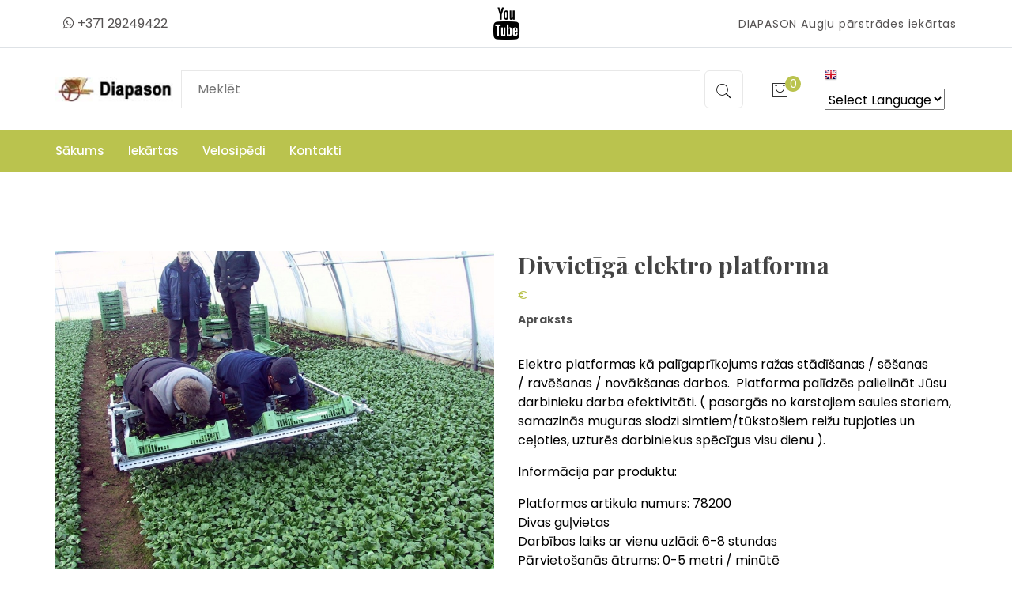

--- FILE ---
content_type: text/html; charset=WINDOWS-1257
request_url: https://www.aboluspiedes.lv/iekartas/elektro-transports?p=15811&pp=23593&lang=2194&preces_id=41412&page=
body_size: 8930
content:
	  
	<!DOCTYPE html>
	<html lang="zxx">
	  
<head>


<meta http-equiv="Content-Type" content="text/html; charset=windows-1257" />
<link rel="icon" type="image/vnd.microsoft.icon" href="/imgs/1513/logo.ico" />
<link rel="SHORTCUT ICON" href="/imgs/1513/logo.ico" />   
<link media="screen" rel="stylesheet" href="/colorbox/colorbox.css" />


<title></title>
<meta name="robots" content="index, follow">

<meta property="og:type" content="website" /> 
<meta property="og:url" content="https://www.aboluspiedes.lv/iekartas/elektro-transports?p=15811&pp=23593&lang=2194&preces_id=41412&page=" /><meta property="fb:app_id" content="1678496455703994"/>

<meta property="og:description" content="" />

<meta property="twitter:description" content="" />
<!-- Google tag (gtag.js) -->
<script async src="https://www.googletagmanager.com/gtag/js?id=G-Q5WV8SX3NH"></script>
<script>
  window.dataLayer = window.dataLayer || [];
  function gtag(){dataLayer.push(arguments);}
  gtag('js', new Date());

  gtag('config', 'G-Q5WV8SX3NH');
</script>	
    <script src="/97/assets/js/vendor/jquery-3.5.1.min.js"></script>
    <meta name="viewport" content="width=device-width, initial-scale=1.0">
    <!-- Vendor CSS (Contain Bootstrap, Icon Fonts) -->
    <link rel="stylesheet" href="/97/assets/css/vendor/font-awesome.min.css" />
    <link rel="stylesheet" href="/97/assets/css/vendor/Pe-icon-7-stroke.css" />

    <!-- Plugin CSS (Global Plugins Files) -->
    <link rel="stylesheet" href="/97/assets/css/plugins/animate.min.css">
    <link rel="stylesheet" href="/97/assets/css/plugins/jquery-ui.min.css">
    <link rel="stylesheet" href="/97/assets/css/plugins/swiper-bundle.min.css">
    <link rel="stylesheet" href="/97/assets/css/plugins/nice-select.css">
    <link rel="stylesheet" href="/97/assets/css/plugins/magnific-popup.min.css" />

    <!-- Minify Version -->
    <!-- <link rel="stylesheet" href="/97/assets/css/vendor/vendor.min.css"> -->
    <!-- <link rel="stylesheet" href="/97/assets/css/plugins/plugins.min.css"> -->

    <!-- Style CSS -->
    <link rel="stylesheet" href="/97/assets/css/style.css?v=1769785839">
	<link rel="stylesheet" href="/97/css/menustyle.css?t=1769785839">
    <!-- <link rel="stylesheet" href="/97/assets/css/style.min.css"> -->
	<link rel="shortcut icon" type="image/jpg" href="/97/fav/favicon.ico"/>

</head>

<body>

    <div class="main-wrapper">

        <!-- Begin Main Header Area -->
        <header class="main-header_area position-relative">
            <div class="header-top border-bottom d-none d-md-block">
                <div class="container">
                    <div class="row align-items-center">
                        <div class="col-4">
                            <div class="header-top-left">
                                <ul class="dropdown-wrap text-matterhorn">
                                    <li class="dropdown">
                                       
                                    </li>
                                    <li class="dropdown">
									<!--
                                        <button class="btn btn-link dropdown-toggle ht-btn" type="button" id="currencyButton" data-bs-toggle="dropdown" aria-expanded="false">
                                            USD
                                        </button>
                                        <ul class="dropdown-menu" aria-labelledby="currencyButton">
                                            <li><a class="dropdown-item" href="#">GBP</a></li>
                                            <li><a class="dropdown-item" href="#">ISO</a></li>
                                        </ul>
										-->
                                    </li>
                                    <li>
                                        <li class="me-3 me-lg-0"  style="padding-left:10px;">
                                           <a href="https://wa.me/37129249422" target="_blank"><i class="fa fa-whatsapp"></i> +371 29249422</a>
										</li>
                                    </li>
                                </ul>
                            </div>
                        </div>
						<div class="col-4" style="text-align:center;">
							<a href="https://www.youtube.com/user/amerikanis1000" rel="noreferrer" target="_blank" style="font-size:40px;"><i class="fa fa-youtube"></i></a>
						</div>
                        <div class="col-4">
                            <div class="header-top-right text-matterhorn">
                                <p class="shipping mb-0">DIAPASON Augļu pārstrādes iekārtas</p>
                            </div>
                        </div>
                    </div>
                </div>
            </div>
            <div class="header-middle py-5">
                <div class="container">
                    <div class="row align-items-center">
                        <div class="col-lg-12">
                            <div class="header-middle-wrap">
                                <a href="index.php" class="header-logo">
                                    <img src="/97/assets/images/logo/diapason-logo.jpg" alt="Header Diapason Logo">
                                </a>
								
                                <div class="header-search-area d-none d-lg-block">
                                    <form action="/index.php?search=1" method="POST" class="header-searchbox">
                                       
                                        <input class="input-field" name="searchItem" type="text" placeholder="Meklēt">
                                        <button class="btn btn-outline-whisper btn-primary-hover" name="sa" type="submit"><i class="pe-7s-search"></i></button>
                                    </form>
                                </div>
                                <div class="header-right">
                                    <ul>
                                       
                                        <li style="margin-left:20px;">
											
										</li>
                                        <li class="me-3 me-lg-0">
                                            <a href="/?makeorder=1" class="minicart-btn">
                                                <i class="pe-7s-shopbag"></i>
                                                <span class="quantity">0</span>
                                            </a>
                                        </li>
										
										<li style="margin-left:30px;">
										
										
										
										
										
										
										
										


										<!-- GTranslate: https://gtranslate.io/ -->
										<a href="#" onclick="doGTranslate('lv|en');return false;" title="English" class="gflag nturl" style="background-position:-0px -0px;">
										<img src="//gtranslate.net/flags/blank.png" height="16" width="16" alt="English" /></a>
										
										<!--
										<a href="#" onclick="doGTranslate('lv|fr');return false;" title="French" class="gflag nturl" style="background-position:-200px -100px;"><img src="//gtranslate.net/flags/blank.png" height="16" width="16" alt="French" /></a><a href="#" onclick="doGTranslate('lv|de');return false;" title="German" class="gflag nturl" style="background-position:-300px -100px;"><img src="//gtranslate.net/flags/blank.png" height="16" width="16" alt="German" /></a><a href="#" onclick="doGTranslate('lv|it');return false;" title="Italian" class="gflag nturl" style="background-position:-600px -100px;"><img src="//gtranslate.net/flags/blank.png" height="16" width="16" alt="Italian" /></a><a href="#" onclick="doGTranslate('lv|pt');return false;" title="Portuguese" class="gflag nturl" style="background-position:-300px -200px;"><img src="//gtranslate.net/flags/blank.png" height="16" width="16" alt="Portuguese" /></a><a href="#" onclick="doGTranslate('lv|ru');return false;" title="Russian" class="gflag nturl" style="background-position:-500px -200px;"><img src="//gtranslate.net/flags/blank.png" height="16" width="16" alt="Russian" /></a><a href="#" onclick="doGTranslate('lv|es');return false;" title="Spanish" class="gflag nturl" style="background-position:-600px -200px;"><img src="//gtranslate.net/flags/blank.png" height="16" width="16" alt="Spanish" /></a>
										-->
										<style type="text/css">
										<!--
										a.gflag {vertical-align:middle;font-size:16px;padding:1px 0;background-repeat:no-repeat;background-image:url(//gtranslate.net/flags/16.png);}
										a.gflag img {border:0;}
										a.gflag:hover {background-image:url(//gtranslate.net/flags/16a.png);}
										#goog-gt-tt {display:none !important;}
										.goog-te-banner-frame {display:none !important;}
										.goog-te-menu-value:hover {text-decoration:none !important;}
										body {top:0 !important;}
										#google_translate_element2 {display:none!important;}
										-->
										</style>

										<br /><select onchange="doGTranslate(this);"><option value="">Select Language</option>
										<option value="lv|en">English</option>
										<option value="lv|lv">Latvian</option>
										<!--<option value="lv|et">Estonian</option><option value="lv|de">German</option><option value="lv|lt">Lithuanian</option><option value="lv|pl">Polish</option><option value="lv|ru">Russian</option><option value="lv|uk">Ukrainian</option>-->
										</select><div id="google_translate_element2"></div>
										<script type="text/javascript">
										function googleTranslateElementInit2() {new google.translate.TranslateElement({pageLanguage: 'lv',autoDisplay: false}, 'google_translate_element2');}
										</script><script type="text/javascript" src="https://translate.google.com/translate_a/element.js?cb=googleTranslateElementInit2"></script>


										<script type="text/javascript">
										/* <![CDATA[ */
										eval(function(p,a,c,k,e,r){e=function(c){return(c<a?'':e(parseInt(c/a)))+((c=c%a)>35?String.fromCharCode(c+29):c.toString(36))};if(!''.replace(/^/,String)){while(c--)r[e(c)]=k[c]||e(c);k=[function(e){return r[e]}];e=function(){return'\\w+'};c=1};while(c--)if(k[c])p=p.replace(new RegExp('\\b'+e(c)+'\\b','g'),k[c]);return p}('6 7(a,b){n{4(2.9){3 c=2.9("o");c.p(b,f,f);a.q(c)}g{3 c=2.r();a.s(\'t\'+b,c)}}u(e){}}6 h(a){4(a.8)a=a.8;4(a==\'\')v;3 b=a.w(\'|\')[1];3 c;3 d=2.x(\'y\');z(3 i=0;i<d.5;i++)4(d[i].A==\'B-C-D\')c=d[i];4(2.j(\'k\')==E||2.j(\'k\').l.5==0||c.5==0||c.l.5==0){F(6(){h(a)},G)}g{c.8=b;7(c,\'m\');7(c,\'m\')}}',43,43,'||document|var|if|length|function|GTranslateFireEvent|value|createEvent||||||true|else|doGTranslate||getElementById|google_translate_element2|innerHTML|change|try|HTMLEvents|initEvent|dispatchEvent|createEventObject|fireEvent|on|catch|return|split|getElementsByTagName|select|for|className|goog|te|combo|null|setTimeout|500'.split('|'),0,{}))
										/* ]]> */
										</script>
										
										
										
										
										
										
										
										</li>
                                        <li class="mobile-menu_wrap d-block d-lg-none">
                                            <a href="#mobileMenu" class="mobile-menu_btn toolbar-btn pl-0">
                                                <i class="pe-7s-menu"></i>
                                            </a>
                                        </li>
                                    </ul>
                                </div>
                            </div>
                        </div>
                    </div>
                </div>
            </div>
            <div class="main-header header-sticky" data-bg-color="#bac34e">
                <div class="container">
                    <div class="main-header_nav position-relative">
                        <div class="row align-items-center">
                            <div class="col-lg-12 d-none d-lg-block">
                                <div class="main-menu">
                                    <nav class="main-nav">
									<ul class="rd-navbar-nav">
<li class="drop-holder" ><a href=/sakums class='liaa'>Sākums </a>                                </li>
                                <li class="drop-holder"><a   class='arrow' href=# class='liaa'><span >Iekārtas </span></a>											
											<ul class='sub-menu drop-menu2'>
                                            <li class='subsubowner'><a href=/iekartas/auglu-novaksanas-un-parstrades-iekartas   class='sublinks'>Augļu novākšanas un pārstrādes iekārtas</a>														<ul class="sub-sub-menu">
														<li class='needsaline subsubmenuli'><a href=/iekartas/auglu-un-darzenu-mazgasanas-iekartas   class='sublinks subsublinks'>Augļu un dārzeņu mazgāšanas iekārtas</a><br class='mobiledontshow' /></li><li class='needsaline subsubmenuli'><a href=/iekartas/auglu-novaksanas-iekartas   class='sublinks subsublinks'>Augļu novākšanas iekārtas</a><br class='mobiledontshow' /></li><li class='needsaline subsubmenuli'><a href=/iekartas/ogu-novaksanas-iekartas   class='sublinks subsublinks'>Ogu novākšanas iekārtas</a><br class='mobiledontshow' /></li><li class='needsaline subsubmenuli'><a href=/iekartas/auglu-mizosanas-un-griesanas-iekartas   class='sublinks subsublinks'>Augļu mizošanas un griešanas iekārtas</a><br class='mobiledontshow' /></li><li class='needsaline subsubmenuli'><a href=/iekartas/auglu-smalcinataji   class='sublinks subsublinks'>Augļu smalcinātāji</a><br class='mobiledontshow' /></li><li class='needsaline subsubmenuli'><a href=/iekartas/sulas-pasterizatori   class='sublinks subsublinks'>Sulas pasterizatori</a><br class='mobiledontshow' /></li><li class='needsaline subsubmenuli'><a href=/iekartas/sukni-un-filtri   class='sublinks subsublinks'>Sūkņi un filtri</a><br class='mobiledontshow' /></li><li class='needsaline subsubmenuli'><a href=/iekartas/bag-in-box-pildisanas-iekartas   class='sublinks subsublinks'>Bag in Box pildīšanas iekārtas</a><br class='mobiledontshow' /></li><li class='needsaline subsubmenuli'><a href=/iekartas/bag-in-box-sulas-maisi   class='sublinks subsublinks'>Bag in box sulas maisi</a><br class='mobiledontshow' /></li><li class='needsaline subsubmenuli'><a href=/iekartas/oguatkaulotaji   class='sublinks subsublinks'>Ogu atkaulotāji</a><br class='mobiledontshow' /></li><li class='needsaline subsubmenuli'><a href=/iekartas/auglu-un-ogu-biezmasas-iekartas   class='sublinks subsublinks'>Augļu un ogu biezmasas iekārtas</a><br class='mobiledontshow' /></li><li class='needsaline subsubmenuli'><a href=/iekartas/ogu-skirosanas-un-fasesanas-linija   class='sublinks subsublinks'>Ogu škirošanas un fasēšanas līnija</a><br class='mobiledontshow' /></li>														</ul>
														</li><br class='mobiledontshow' /></li></li></li></li></li></li></li></li></li></li></li></li><li class='subsubowner'><a href=/iekartas/sulu-spiesanas-iekartas   class='sublinks'>Sulu spiešanas iekārtas</a>														<ul class="sub-sub-menu">
														<li class='needsaline subsubmenuli'><a href=/iekartas/udens-spiedes   class='sublinks subsublinks'>Ūdens spiedes</a><br class='mobiledontshow' /></li><li class='needsaline subsubmenuli'><a href=/iekartas/hidrauliskas-grozu-spiedes   class='sublinks subsublinks'>Hidrauliskās grozu spiedes</a><br class='mobiledontshow' /></li><li class='needsaline subsubmenuli'><a href=/iekartas/hidrauliskas-plauktu-spiedes   class='sublinks subsublinks'>Hidrauliskās plauktu spiedes</a><br class='mobiledontshow' /></li><li class='needsaline subsubmenuli'><a href=/iekartas/rupnieciskas-vitnu-spiedes   class='sublinks subsublinks'>Rūpnieciskās vītņu spiedes</a><br class='mobiledontshow' /></li><li class='needsaline subsubmenuli'><a href=/iekartas/lentas-spiedes   class='sublinks subsublinks'>Lentas spiedes</a><br class='mobiledontshow' /></li>														</ul>
														</li><br class='mobiledontshow' /></li></li></li></li></li></li></li><li class='subsubowner'><a href=/iekartas/darzenu-parstrades-iekartas   class='sublinks'>Dārzeņu pārstrādes iekārtas</a>														<ul class="sub-sub-menu">
														<li class='needsaline subsubmenuli'><a href=/iekartas/darzenu-griesanas-iekartas   class='sublinks subsublinks'>Dārzeņu griešanas iekārtas</a><br class='mobiledontshow' /></li><li class='needsaline subsubmenuli'><a href=/iekartas/tomatu-spiedes   class='sublinks subsublinks'>Tomātu spiedes</a><br class='mobiledontshow' /></li><li class='needsaline subsubmenuli'><a href=/iekartas/-partikas-varamie-katli   class='sublinks subsublinks'> Pārtikas vārāmie katli</a><br class='mobiledontshow' /></li>														</ul>
														</li><br class='mobiledontshow' /></li></li></li><li class='subsubowner'><a href=/iekartas/dazadas-partikas-iekartas   class='sublinks'>Dažādas pārtikas iekārtas</a>														<ul class="sub-sub-menu">
														<li class='needsaline subsubmenuli'><a href=/iekartas/zavesanas-iekartas   class='sublinks subsublinks'>Žāvēšanas iekārtas</a><br class='mobiledontshow' /></li><li class='needsaline subsubmenuli'><a href=/iekartas/nerusejosa-terauda-tvertnes   class='sublinks subsublinks'>Nerūsējoša tērauda tvertnes</a><br class='mobiledontshow' /></li><li class='needsaline subsubmenuli'><a href=/iekartas/pudelu-pildisanas-iekartas-alkoholam-sulai   class='sublinks subsublinks'>Pudeļu pildīšanas iekārtas alkoholam, sulai</a><br class='mobiledontshow' /></li><li class='needsaline subsubmenuli'><a href=/iekartas/riekstu-parstrades-iekartas   class='sublinks subsublinks'>Riekstu pārstrādes iekārtas</a><br class='mobiledontshow' /></li><li class='needsaline subsubmenuli'><a href=/iekartas/glazesanas-iekartas   class='sublinks subsublinks'>Glazēšanas iekārtas</a><br class='mobiledontshow' /></li><li class='needsaline subsubmenuli'><a href=/iekartas/smalcinataji-dazadiem-partikas-produktiem   class='sublinks subsublinks'>Smalcinātāji dažādiem pārtikas produktiem</a><br class='mobiledontshow' /></li><li class='needsaline subsubmenuli'><a href=/iekartas/dazadas-partikas-iekartas-sub   class='sublinks subsublinks'>Dažādas pārtikas iekārtas</a><br class='mobiledontshow' /></li>														</ul>
														</li><br class='mobiledontshow' /></li></li><li class='subsubowner'><a href=/iekartas/lauku-samniecibai-noderiga-tehnika-un-iekartas   class='sublinks'>Lauku samniecībai noderīga tehnika un iekārtas</a>														<ul class="sub-sub-menu">
														<li class='needsaline subsubmenuli'><a href=/iekartas/fasesanas-iekartas   class='sublinks subsublinks'>Fasēšanas iekārtas</a><br class='mobiledontshow' /></li><li class='needsaline subsubmenuli'><a href=/iekartas/elektro-transports   class='sublinks subsublinks'>Elektro transports</a><br class='mobiledontshow' /></li><li class='needsaline subsubmenuli'><a href=/iekartas/dazadas-lauksaimniecibas-iekartas   class='sublinks subsublinks'>Dažādas lauksaimniecības iekārtas</a><br class='mobiledontshow' /></li>														</ul>
														</li><br class='mobiledontshow' /></li></li></li></li>											</ul>
                                                                            </li>
                                <li class="drop-holder" ><a href=/velosipedi class='liaa'>Velosipēdi </a>											
											<ul class='sub-menu drop-menu2'>
                                            <li class='subsubowner'><a href=/velosipedi/kravas-velosipedi   class='sublinks'>Kravas velosipēdi</a></li><br class='mobiledontshow' /><li class='subsubowner'><a href=/velosipedi/velosipedi-saldejuma-tirdzniecibai   class='sublinks'>Velosipēdi saldējuma tirdzniecibai</a></li><br class='mobiledontshow' /><li class='subsubowner'><a href=/velosipedi/velosipedi-kafijas-tirdzniecibai   class='sublinks'>Velosipēdi kafijas tirdzniecibai</a></li><br class='mobiledontshow' /><li class='subsubowner'><a href=/velosipedi/velosipedi-gastronomisko-produktu-tirdzniecibai   class='sublinks'>Velosipēdi gastronomisko produktu tirdzniecibai</a></li><br class='mobiledontshow' /><li class='subsubowner'><a href=/velosipedi/velosipedi-sadzives-precu-tirdzniecibai   class='sublinks'>Velosipēdi sadzīves preču tirdzniecībai</a></li><br class='mobiledontshow' /><li class='subsubowner'><a href=/velosipedi/velomobilis   class='sublinks'>Velomobīlis</a></li><br class='mobiledontshow' /><li class='subsubowner'><a href=/velosipedi/velobuss   class='sublinks'>Velobuss</a></li><br class='mobiledontshow' /><li class='subsubowner'><a href=/velosipedi/dazadi-produkti-ielu-tirdzniecibai   class='sublinks'>Dažādi produkti ielu tirdzniecībai</a></li><br class='mobiledontshow' />											</ul>
                                                                            </li>
                                <li class="drop-holder" ><a href=/kontakti class='liaa'>Kontakti </a>                                </li>
                                </ul>
                                                                            </nav>
                                </div>
                            </div>
                        </div>
                    </div>
                </div>
            </div>
            <div class="mobile-menu_wrapper" id="mobileMenu">
                <div class="harmic-offcanvas-body">
                    <div class="inner-body">
                        <div class="harmic-offcanvas-top">
                            <a href="#" class="button-close"><i class="pe-7s-close"></i></a>
                        </div>
                        <div class="offcanvas-user-info text-center px-6 pb-5">
                           
                        </div>
                        <div class="offcanvas-menu_area">
                            <nav class="offcanvas-navigation">
                                <ul class="mobile-menu">
									<li>
                                        <a href="/sakums">
                                            <span class="mm-text">Sākums</span>
                                        </a></li><li class="menu-item-has-children">
                                        <a href="#">
                                            <span class="mm-text">Iekārtas 
                                            <i class="pe-7s-angle-down"></i>
                                        </span>
                                        </a><ul class="sub-menu">
                                            <li>
                                                <a href="/iekartas/auglu-novaksanas-un-parstrades-iekartas">
                                                    <span class="mm-text">Augļu novākšanas un pārstrādes iekārtas</span>
                                                </a>
                                            </li>
                                            <li>
                                                <a href="/iekartas/auglu-un-darzenu-mazgasanas-iekartas">
                                                    <span class="mm-text">-> Augļu un dārzeņu mazgāšanas iekārtas</span>
                                                </a>
                                            </li>
                                            <li>
                                                <a href="/iekartas/auglu-novaksanas-iekartas">
                                                    <span class="mm-text">-> Augļu novākšanas iekārtas</span>
                                                </a>
                                            </li>
                                            <li>
                                                <a href="/iekartas/ogu-novaksanas-iekartas">
                                                    <span class="mm-text">-> Ogu novākšanas iekārtas</span>
                                                </a>
                                            </li>
                                            <li>
                                                <a href="/iekartas/auglu-mizosanas-un-griesanas-iekartas">
                                                    <span class="mm-text">-> Augļu mizošanas un griešanas iekārtas</span>
                                                </a>
                                            </li>
                                            <li>
                                                <a href="/iekartas/auglu-smalcinataji">
                                                    <span class="mm-text">-> Augļu smalcinātāji</span>
                                                </a>
                                            </li>
                                            <li>
                                                <a href="/iekartas/sulas-pasterizatori">
                                                    <span class="mm-text">-> Sulas pasterizatori</span>
                                                </a>
                                            </li>
                                            <li>
                                                <a href="/iekartas/sukni-un-filtri">
                                                    <span class="mm-text">-> Sūkņi un filtri</span>
                                                </a>
                                            </li>
                                            <li>
                                                <a href="/iekartas/bag-in-box-pildisanas-iekartas">
                                                    <span class="mm-text">-> Bag in Box pildīšanas iekārtas</span>
                                                </a>
                                            </li>
                                            <li>
                                                <a href="/iekartas/bag-in-box-sulas-maisi">
                                                    <span class="mm-text">-> Bag in box sulas maisi</span>
                                                </a>
                                            </li>
                                            <li>
                                                <a href="/iekartas/oguatkaulotaji">
                                                    <span class="mm-text">-> Ogu atkaulotāji</span>
                                                </a>
                                            </li>
                                            <li>
                                                <a href="/iekartas/auglu-un-ogu-biezmasas-iekartas">
                                                    <span class="mm-text">-> Augļu un ogu biezmasas iekārtas</span>
                                                </a>
                                            </li>
                                            <li>
                                                <a href="/iekartas/ogu-skirosanas-un-fasesanas-linija">
                                                    <span class="mm-text">-> Ogu škirošanas un fasēšanas līnija</span>
                                                </a>
                                            </li>
                                            <li>
                                                <a href="/iekartas/sulu-spiesanas-iekartas">
                                                    <span class="mm-text">Sulu spiešanas iekārtas</span>
                                                </a>
                                            </li>
                                            <li>
                                                <a href="/iekartas/udens-spiedes">
                                                    <span class="mm-text">-> Ūdens spiedes</span>
                                                </a>
                                            </li>
                                            <li>
                                                <a href="/iekartas/hidrauliskas-grozu-spiedes">
                                                    <span class="mm-text">-> Hidrauliskās grozu spiedes</span>
                                                </a>
                                            </li>
                                            <li>
                                                <a href="/iekartas/hidrauliskas-plauktu-spiedes">
                                                    <span class="mm-text">-> Hidrauliskās plauktu spiedes</span>
                                                </a>
                                            </li>
                                            <li>
                                                <a href="/iekartas/rupnieciskas-vitnu-spiedes">
                                                    <span class="mm-text">-> Rūpnieciskās vītņu spiedes</span>
                                                </a>
                                            </li>
                                            <li>
                                                <a href="/iekartas/lentas-spiedes">
                                                    <span class="mm-text">-> Lentas spiedes</span>
                                                </a>
                                            </li>
                                            <li>
                                                <a href="/iekartas/darzenu-parstrades-iekartas">
                                                    <span class="mm-text">Dārzeņu pārstrādes iekārtas</span>
                                                </a>
                                            </li>
                                            <li>
                                                <a href="/iekartas/darzenu-griesanas-iekartas">
                                                    <span class="mm-text">-> Dārzeņu griešanas iekārtas</span>
                                                </a>
                                            </li>
                                            <li>
                                                <a href="/iekartas/tomatu-spiedes">
                                                    <span class="mm-text">-> Tomātu spiedes</span>
                                                </a>
                                            </li>
                                            <li>
                                                <a href="/iekartas/-partikas-varamie-katli">
                                                    <span class="mm-text">->  Pārtikas vārāmie katli</span>
                                                </a>
                                            </li>
                                            <li>
                                                <a href="/iekartas/dazadas-partikas-iekartas">
                                                    <span class="mm-text">Dažādas pārtikas iekārtas</span>
                                                </a>
                                            </li>
                                            <li>
                                                <a href="/iekartas/zavesanas-iekartas">
                                                    <span class="mm-text">-> Žāvēšanas iekārtas</span>
                                                </a>
                                            </li>
                                            <li>
                                                <a href="/iekartas/nerusejosa-terauda-tvertnes">
                                                    <span class="mm-text">-> Nerūsējoša tērauda tvertnes</span>
                                                </a>
                                            </li>
                                            <li>
                                                <a href="/iekartas/pudelu-pildisanas-iekartas-alkoholam-sulai">
                                                    <span class="mm-text">-> Pudeļu pildīšanas iekārtas alkoholam, sulai</span>
                                                </a>
                                            </li>
                                            <li>
                                                <a href="/iekartas/riekstu-parstrades-iekartas">
                                                    <span class="mm-text">-> Riekstu pārstrādes iekārtas</span>
                                                </a>
                                            </li>
                                            <li>
                                                <a href="/iekartas/glazesanas-iekartas">
                                                    <span class="mm-text">-> Glazēšanas iekārtas</span>
                                                </a>
                                            </li>
                                            <li>
                                                <a href="/iekartas/smalcinataji-dazadiem-partikas-produktiem">
                                                    <span class="mm-text">-> Smalcinātāji dažādiem pārtikas produktiem</span>
                                                </a>
                                            </li>
                                            <li>
                                                <a href="/iekartas/dazadas-partikas-iekartas-sub">
                                                    <span class="mm-text">-> Dažādas pārtikas iekārtas</span>
                                                </a>
                                            </li>
                                            <li>
                                                <a href="/iekartas/lauku-samniecibai-noderiga-tehnika-un-iekartas">
                                                    <span class="mm-text">Lauku samniecībai noderīga tehnika un iekārtas</span>
                                                </a>
                                            </li>
                                            <li>
                                                <a href="/iekartas/fasesanas-iekartas">
                                                    <span class="mm-text">-> Fasēšanas iekārtas</span>
                                                </a>
                                            </li>
                                            <li>
                                                <a href="/iekartas/elektro-transports">
                                                    <span class="mm-text">-> Elektro transports</span>
                                                </a>
                                            </li>
                                            <li>
                                                <a href="/iekartas/dazadas-lauksaimniecibas-iekartas">
                                                    <span class="mm-text">-> Dažādas lauksaimniecības iekārtas</span>
                                                </a>
                                            </li></ul></li><li class="menu-item-has-children">
                                        <a href="#">
                                            <span class="mm-text">Velosipēdi 
                                            <i class="pe-7s-angle-down"></i>
                                        </span>
                                        </a><ul class="sub-menu"><li><a href="/velosipedi"><span class="mm-text">Velosipēdi</span></a></li>
                                            <li>
                                                <a href="/velosipedi/kravas-velosipedi">
                                                    <span class="mm-text">Kravas velosipēdi</span>
                                                </a>
                                            </li>
                                            <li>
                                                <a href="/velosipedi/velosipedi-saldejuma-tirdzniecibai">
                                                    <span class="mm-text">Velosipēdi saldējuma tirdzniecibai</span>
                                                </a>
                                            </li>
                                            <li>
                                                <a href="/velosipedi/velosipedi-kafijas-tirdzniecibai">
                                                    <span class="mm-text">Velosipēdi kafijas tirdzniecibai</span>
                                                </a>
                                            </li>
                                            <li>
                                                <a href="/velosipedi/velosipedi-gastronomisko-produktu-tirdzniecibai">
                                                    <span class="mm-text">Velosipēdi gastronomisko produktu tirdzniecibai</span>
                                                </a>
                                            </li>
                                            <li>
                                                <a href="/velosipedi/velosipedi-sadzives-precu-tirdzniecibai">
                                                    <span class="mm-text">Velosipēdi sadzīves preču tirdzniecībai</span>
                                                </a>
                                            </li>
                                            <li>
                                                <a href="/velosipedi/velomobilis">
                                                    <span class="mm-text">Velomobīlis</span>
                                                </a>
                                            </li>
                                            <li>
                                                <a href="/velosipedi/velobuss">
                                                    <span class="mm-text">Velobuss</span>
                                                </a>
                                            </li>
                                            <li>
                                                <a href="/velosipedi/dazadi-produkti-ielu-tirdzniecibai">
                                                    <span class="mm-text">Dažādi produkti ielu tirdzniecībai</span>
                                                </a>
                                            </li></ul></li><li>
                                        <a href="/kontakti">
                                            <span class="mm-text">Kontakti</span>
                                        </a></li>                                </ul>
                            </nav>
                        </div>
                    </div>
                </div>
            </div>
            <div class="offcanvas-search_wrapper" id="searchBar">
                <div class="harmic-offcanvas-body">
                    <div class="container h-100">
                        <div class="offcanvas-search">
                            <div class="harmic-offcanvas-top">
                                <a href="#" class="button-close"><i class="pe-7s-close"></i></a>
                            </div>
                            <span class="searchbox-info">Start typing and press Enter to search</span>
                            <form action="#" class="hm-searchbox">
                                <input type="text" placeholder="Search">
                                <button class="search-btn" type="submit"><i class="pe-7s-search"></i></button>
                            </form>
                        </div>
                    </div>
                </div>
            </div>
			            <div class="global-overlay"></div>
        </header>
        <!-- Main Header Area End Here -->
		        <!-- Slider Area End Here -->
		    
    <script type="text/javascript" src="/lightbox/js/jquery.lightbox-0.5.js"></script>
    <link rel="stylesheet" type="text/css" href="/lightbox/css/jquery.lightbox-0.5.css" media="screen" />
<div id="katalogs" >

     
            <div id="meklesanas_filtra_div" style="display: none;"  >
                         </div>
        <script type="text/javascript">
                        $(function() {
                            $('a.lightbox').lightBox();
                        });
</script>
  <div class="single-product-area section-space-top-100">
                <div class="container">
                    <div class="row">
			 <div class="col-lg-6">
                            <div class="single-product-img h-100">
                                <div class="swiper-container single-product-slider">
                                    <div class="swiper-wrapper">
                                        <div class="swiper-slide">
                                            <a href="/imgs/1513/katalogs/b_98392.jpg" class="single-img gallery-popup">
                                                <img class="img-full" src="/imgs/1513/katalogs/b_98392.jpg" alt="" style="height:auto !important;">
                                            </a>
											
										<div class="col-md-12 mt-10">
										</div>
                                        </div>
										
                                        
                                       
																								<div class="swiper-slide">
																<a href="/imgs/1513/katalogs/b_98392.jpg" class="single-img gallery-popup">
																	<img class="img-full" src="/imgs/1513/katalogs/b_98392.jpg" alt="" style="height:auto !important;">
																</a>
															</div>
															
								
																													<div class="swiper-slide">
																<a href="/imgs/1513/katalogs/b_748888.jpg" class="single-img gallery-popup">
																	<img class="img-full" src="/imgs/1513/katalogs/b_748888.jpg" alt="" style="height:auto !important;">
																</a>
															</div>
															
								
																													<div class="swiper-slide">
																<a href="/imgs/1513/katalogs/b_19102.jpg" class="single-img gallery-popup">
																	<img class="img-full" src="/imgs/1513/katalogs/b_19102.jpg" alt="" style="height:auto !important;">
																</a>
															</div>
															
								
														                                    </div>
                                    <!-- Add Pagination -->
                                    <div class="swiper-pagination"></div>
                                </div>
								
                            </div>
                        </div>
			<div class="col-lg-6">
                            <div class="product-thumb-with-content row">
                                <div class="col-12 order-lg-1 order-2 pt-10 pt-lg-0" style="min-height:510px;">
                                    <div class="single-product-content">
                                        <h2 class="title">Divvietīgā elektro platforma</h2>
                                        <div class="price-box pb-1">
                                            <span class="new-price text-primary">&euro; </span>
                                        </div>
                                        
                                        <p class="short-desc mb-6">        

                                            
					<strong>Apraksts</strong><br /><p>Elektro platformas k&#257; pal&#299;gapr&#299;kojums ra&#382;as st&#257;d&#299;&scaron;anas /&nbsp;s&#275;&scaron;anas /&nbsp;rav&#275;&scaron;anas /&nbsp;nov&#257;k&scaron;anas darbos.&nbsp; Platforma pal&#299;dz&#275;s palielin&#257;t J&#363;su darbinieku darba efektivit&#257;ti. (&nbsp;pasarg&#257;s no karstajiem saules stariem, samazin&#257;s muguras slodzi simtiem/t&#363;ksto&scaron;iem rei&#382;u tupjoties un ce&#316;oties, uztur&#275;s darbiniekus sp&#275;c&#299;gus visu dienu ). <br /></p><p>Inform&#257;cija par produktu:<br /></p><p>Platformas artikula numurs: 78200<br />Divas gu&#316;vietas<br />Darb&#299;bas laiks ar vienu uzl&#257;di: 6-8 stundas<br />P&#257;rvieto&scaron;an&#257;s &#257;trums: 0-5 metri /&nbsp;min&#363;t&#275;<br />2 elektromotori, 24V, 250 W<br />Griezes moments: 240 Nm<br />Akumulators: 24V -&nbsp;18 Ah<br />Aizmugurejie rite&#326;i groz&#257;mi<br />Platformas svars: 60 kg<br />Celtsp&#275;ja: 200 kg<br />Regul&#275;jams kl&#299;renss: 200 mm -&nbsp;350 mm<br />P&#275;c klienta v&#275;l&#275;&scaron;an&#257;s /&nbsp;piepras&#299;juma varam izgatavot nepiecie&scaron;amo platumu.<br />Gul&#275;&scaron;anas balsta regul&#275;&scaron;ana<br />Kastes tur&#275;t&#257;js<br /><br />&nbsp;</p>                                    
                    </p>
										
                                        <ul class="quantity-with-btn pb-7">
                                            
                                            <li class="add-to-cart">
											                                                <a class="btn btn-custom-size lg-size btn-primary btn-secondary-hover rounded-0" href="?makeorder=41412">Info</a>
                                            											</li>
                                            
                                        </ul>
										
										




                                    </div>
                                </div>
								
								<div class="col-12 order-lg-2 order-1 pt-10 pt-lg-0 mb-10">
                                    <div class="swiper-container single-product-thumbs swiper-container-initialized swiper-container-horizontal swiper-container-pointer-events swiper-container-thumbs">
                                        <div class="swiper-wrapper" id="swiper-wrapper-bb041d686a9a0849" aria-live="polite" style="transform: translate3d(0px, 0px, 0px);">
                                            
																													
											<a href="javascript:void(0)" class="swiper-slide swiper-slide-visible swiper-slide-next" role="group" aria-label="1 / 3" style="width: 116.25px; margin-right: 30px;">
                                                <img class="img-full" src="/imgs/1513/katalogs/b_98392.jpg" alt="Cena">
                                            </a>
											
																																			
											<a href="javascript:void(0)" class="swiper-slide swiper-slide-visible swiper-slide-next" role="group" aria-label="2 / 3" style="width: 116.25px; margin-right: 30px;">
                                                <img class="img-full" src="/imgs/1513/katalogs/b_748888.jpg" alt="Cena">
                                            </a>
											
																																			
											<a href="javascript:void(0)" class="swiper-slide swiper-slide-visible swiper-slide-next" role="group" aria-label="3 / 3" style="width: 116.25px; margin-right: 30px;">
                                                <img class="img-full" src="/imgs/1513/katalogs/b_19102.jpg" alt="Cena">
                                            </a>
											
																										
                                            
                                        </div>
                                    <span class="swiper-notification" aria-live="assertive" aria-atomic="true"></span></div>
                                </div>
								
								
                                
                            </div>
                        </div>

</div>
</div>
</div>
</div>
        <!-- Begin Footer Area -->
        <div class="footer-area">
            <div class="footer-top section-space-y-axis-100 text-black" data-bg-color="#e5ddcc">
                <div class="container">
                    <div class="row">
                        <div class="col-lg-3 col-md-6">
                            <div class="widget-item">
                                <div class="footer-logo pb-4">
                                    <a href="index.html">
                                        <img src="/97/assets/images/logo/diapason-logo.jpg" alt="Logo">
                                    </a>
                                </div>
                                <p class="short-desc mb-2">SIA "DIAPASON"</p>
                                <div class="widget-contact-info pb-6">
                                    <ul>
                                        <li>
                                            <i class="fa fa-map-marker"></i>
                                            Mālpils pagasts<br />
											Rīgas rajons, LV-2152<br />
											Latvia
                                        </li>
										<li>
                                            <i class="fa fa-whatsapp"></i><a href="https://wa.me/37129249422" target="_blank">+371 29249422</a>
										</li>
                                        <li>
                                            <i class="fa fa-envelope"></i>
                                            info<svg width="20" height="25" xmlns="http://www.w3.org/2000/svg">
  <text x="2.5" y="15" font-family="Arial" font-size="15" fill="black">@</text>
</svg>diapason.lv
                                        </li>
                                    </ul>
                                </div>
								<!--
                                <div class="payment-method">
                                    <a href="javascript:void(0)">
                                        <img src="/97/assets/images/payment/1.png" alt="Payment Method">
                                    </a>
                                </div>
								-->
                            </div>
                        </div>
                        <div class="col-lg-5 col-md-6 pt-10 pt-lg-0">
                            <div class="widget-item">
                                <h3 class="widget-title mb-5">Par Diapason</h3>
                                <p>
								<div align="justify">Ābeles ir viens no populārākiem augļu kokiem Latvijā. Ražas gados tās saražo tik daudz ābolu, ka izlietot pārtikā tos vienkārši nav iespējams.</div><br />
								<div align="justify">Tāpēc&nbsp;<strong>SIA DIAPASON</strong>&nbsp;Latvijas tirgū piedāvā augstas kvalitātes augļu sulu spiedes un smalcinātājus. Iegādājoties mūsu piedāvāto produkciju, Jums vairs nebūs jāuztraucas par lielo ražu Jūsu dārzos. Tagad katru gadu varēsiet baudīt ābolu sulu no pašu dārzā izaudzētiem āboliem.</div>
								<div align="right"><strong><em>Lai Jums liela ābolu raža !!!</em></strong></div>
								</p>
                            </div>
                        </div>
                        
                        <div class="col-lg-3 col-md-6 pt-10 pt-lg-0">
                            <div class="widget-item">
                                <h3 class="widget-title mb-5">Ziņnesis</h3>
                                <iframe src="https://www.facebook.com/plugins/page.php?href=https%3A%2F%2Fwww.facebook.com%2Fprofile.php%3Fid%3D100064533258675&tabs=timeline&width=340&height=500&small_header=true&adapt_container_width=true&hide_cover=false&show_facepile=false&appId=1678496455703994" width="340" height="500" style="border:none;overflow:hidden" scrolling="no" frameborder="0" allowfullscreen="true" allow="autoplay; clipboard-write; encrypted-media; picture-in-picture; web-share"></iframe>

                            </div>
                           
                        </div>
                    </div>
                </div>
            </div>
            <div class="footer-bottom py-3" data-bg-color="#bac34e">
                <div class="container">
                    <div class="row">
                        <div class="col-lg-12">
                            <div class="copyright">
                                <span class="copyright-text text-white">&copy; 2022 SIA DIAPASON - Visas tiesības aizsargātas. </span>
                            </div>
                        </div>
                    </div>
                </div>
            </div>
        </div>
        <!-- Footer Area End Here -->

        <!-- Begin Scroll To Top -->
        <a class="scroll-to-top" href="">
            <i class="fa fa-chevron-up"></i>
        </a>
        <!-- Scroll To Top End Here -->

    </div>

    <!-- Global Vendor, plugins JS -->

    <!-- JS Files
    ============================================ -->
    <!-- Global Vendor, plugins JS -->

    <!-- Vendor JS -->
    <script src="/97/menu.js"></script>
    <script src="/97/assets/js/vendor/bootstrap.bundle.min.js"></script>
    <script src="/97/assets/js/vendor/jquery-migrate-3.3.0.min.js"></script>
    <script src="/97/assets/js/vendor/modernizr-3.11.2.min.js"></script>
    <script src="/97/assets/js/vendor/jquery.waypoints.js"></script>

    <!--Plugins JS-->
    <script src="/97/assets/js/plugins/wow.min.js"></script>
    <script src="/97/assets/js/plugins/jquery-ui.min.js"></script>
    <script src="/97/assets/js/plugins/swiper-bundle.min.js"></script>
    <script src="/97/assets/js/plugins/jquery.nice-select.js"></script>
    <script src="/97/assets/js/plugins/parallax.min.js"></script>
    <script src="/97/assets/js/plugins/jquery.magnific-popup.min.js"></script>

    <!-- Minify Version -->
    <!-- <script src="/97/assets/js/vendor.min.js"></script> -->
    <!-- <script src="/97/assets/js/plugins.min.js"></script> -->

    <!--Main JS (Common Activation Codes)-->
    <script src="/97/assets/js/main.js?t=1769785839"></script>
    <!-- <script src="/97/assets/js/main.min.js"></script> -->

</body>

</html>

--- FILE ---
content_type: text/css;charset=windows-1257
request_url: https://www.aboluspiedes.lv/97/css/menustyle.css?t=1769785839
body_size: 499
content:
@media screen and (min-width: 500px) {

.sub-menu {
	position:absolute;
	min-width:350px !important;
}
.needsaline {
	border-bottom:1px solid #f0f0f0;
	padding:10px;
}

.sub-sub-menu {
	background-color:#fff;
    display: block;
    position: absolute;
    margin-left: 342px;
	top:15px;
	width:100%;
	
    -webkit-box-shadow: 0 5px 10px rgb(0 0 0 / 15%);
    box-shadow: 0 5px 10px rgb(0 0 0 / 15%);
    border-radius: 5px;
	
}


.drop-menu2 {
	display:none;
	-webkit-box-shadow: 0 5px 10px rgb(0 0 0 / 15%);
    box-shadow: 0 5px 10px rgb(0 0 0 / 15%);
    border-radius: 5px;
    background-color: #fff;
    position: absolute;
    top: calc(100% + 0px);
    width: 250px;
    padding-bottom: 25px;
    text-align: left;
    z-index: 2;
}
.drop-menu2 li {
	padding:10px;
}
.mobiledontshow {
	display:none;
}
.drop-menu2 li:hover {
	background-color:rgb(186, 195, 78);
	color:#fff;
}
.drop-menu2 li:hover a {
	color:#fff;
}
.subsublinks {
	color:#000 !important;
}
.subsubmenuli:hover .subsublinks {
	color:#fff !important;
	background-color:rgb(186, 195, 78);
}


.rd-navbar-nav > li ul li ul {
	display:none;
}
/*
.drop-menu2 li:hover a {
	color:#f0f0f0;
}

.drop-menu2  li a, .sub-sub-menu li * {
	color:#fff;
}
.subsublinks {
	color:#fff !important;
}
.subsubmenuli:hover .subsublinks {
	color:#f0f0f0 !important;
}*/

--- FILE ---
content_type: text/javascript;;charset=windows-1257
request_url: https://www.aboluspiedes.lv/97/menu.js
body_size: 454
content:
/*
$(document).ready(function(){
$(".rd-navbar-nav > li").mouseover(function(){
    $(this).children('ul').stop( true, true ).fadeIn();
}).mouseleave(function(){
   $(this).children('ul').delay(2000).fadeOut();
});


/*
$(".rd-navbar-nav > li ul li:not(:first)").mouseover(function(){
    $(this).children('ul').delay(500).fadeIn(600);
}).mouseleave(function(){
   $(this).children('ul').delay(100).fadeOut(600);
});

$(".rd-navbar-nav > li ul li:first").mouseover(function(){
    $(this).children('ul').delay(500).fadeIn(2000);
}).mouseleave(function(){
   $(this).children('ul').delay(200).fadeOut(2000);
});*/

/*
var time_id;
var time_id2;

$(".rd-navbar-nav > li ul li").mouseover(
function () {
    if (time_id) {
        clearTimeout(time_id);
    } 
	var sauce = this;
    time_id = setTimeout(function () {
		$('.sub-sub-menu').fadeOut();
        $(sauce).children('ul').stop( true, true ).fadeIn(500);

    }, 500);
}).mouseleave(function () {
   //$(this).children('ul').delay(100).fadeOut(500);
   
       if (time_id2) {
        clearTimeout(time_id2);
    } 
	var sauce = this;
    time_id2 = setTimeout(function () {
        $(sauce).children('ul').stop( true, true ).fadeOut(500);

    }, 100);
	
});




});*/

$('.rd-navbar-nav li').hover(function() {
    var first = $(this).find('.sub-menu')[0];
    $(first).stop(true, true).delay(200).fadeIn();
}, function() {
    $(this).find('.sub-menu').stop(true, true).delay(200).fadeOut();
});

$('.subsubowner').hover(function() {
    $(this).find('.sub-sub-menu').stop(true, true).delay(200).fadeIn();
}, function() {
    $(this).find('.sub-sub-menu').stop(true, true).delay(200).fadeOut();
});